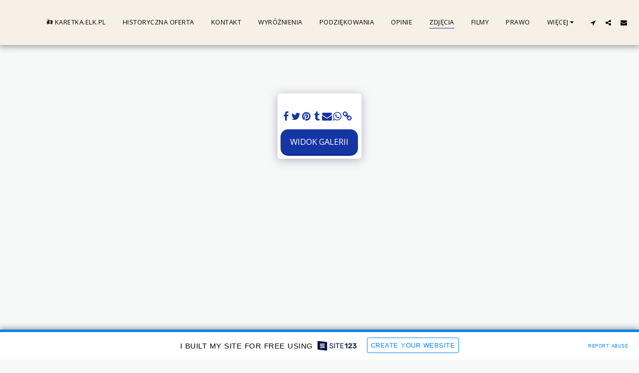

--- FILE ---
content_type: text/html; charset=UTF-8
request_url: https://5c9b423ade6ad.site123.me/zdj%C4%98cia/item-id-5c9bc22fae0d0
body_size: 1807
content:
<!DOCTYPE html>
<html lang="en">
<head>
    <meta charset="utf-8">
    <meta name="viewport" content="width=device-width, initial-scale=1">
    <title></title>
    <style>
        body {
            font-family: "Arial";
        }
    </style>
    <script type="text/javascript">
    window.awsWafCookieDomainList = [];
    window.gokuProps = {
"key":"AQIDAHjcYu/GjX+QlghicBgQ/7bFaQZ+m5FKCMDnO+vTbNg96AGDCMl5DXGt87ogO8uf3MwrAAAAfjB8BgkqhkiG9w0BBwagbzBtAgEAMGgGCSqGSIb3DQEHATAeBglghkgBZQMEAS4wEQQM417+ouKt7RDzX5iSAgEQgDuI2n+cQblSoiUA+IhfTYWEuBS9BhB5I/Fees0oZEqbDrW9EPjD0MalVd1gXUXAnizGmv4KwEbOAGmQUQ==",
          "iv":"CgAFJzNn3AAABMND",
          "context":"ZVC8CXuPD4Lv7S1JQQIoQQODqjBm4qJGebNWx4RlUeptOUolqunlEMKHqON2Xz/RL9Wj3o0sxBl+hTIh0z5toNb+jNNmjvoNj24n+POZFy49/bCW0Sc9mKtvYm0nea0GjYjqpssl+dKK5PlZEEKFxBK0hF29H3/mSXzPZ+WgPEs/QpFXhJmP6DQpiRm2gtcedHSgtij4JV8GaCYaj22z5+Hx2Rz3N1MwMEqCKIH/SNl/6/mbGcPZyQcdC/3RclM0VPT1lI8prXOMU+nl5gpyu7vxPAA+5ClsgLSuOgDo4wam5S0eHMt7/55TnzuRef3SHbE94e/8lA2NTgSr2mWrkFgGvfaMlfkPgTlflFXiOaPh1jrX4/O6HnE="
};
    </script>
    <script src="https://3ebe8aca4f86.70064874.us-east-1.token.awswaf.com/3ebe8aca4f86/37f16da8cb4d/d335e59f7b06/challenge.js"></script>
</head>
<body>
    <div id="challenge-container"></div>
    <script type="text/javascript">
        AwsWafIntegration.saveReferrer();
        AwsWafIntegration.checkForceRefresh().then((forceRefresh) => {
            if (forceRefresh) {
                AwsWafIntegration.forceRefreshToken().then(() => {
                    window.location.reload(true);
                });
            } else {
                AwsWafIntegration.getToken().then(() => {
                    window.location.reload(true);
                });
            }
        });
    </script>
    <noscript>
        <h1>JavaScript is disabled</h1>
        In order to continue, we need to verify that you're not a robot.
        This requires JavaScript. Enable JavaScript and then reload the page.
    </noscript>
</body>
</html>